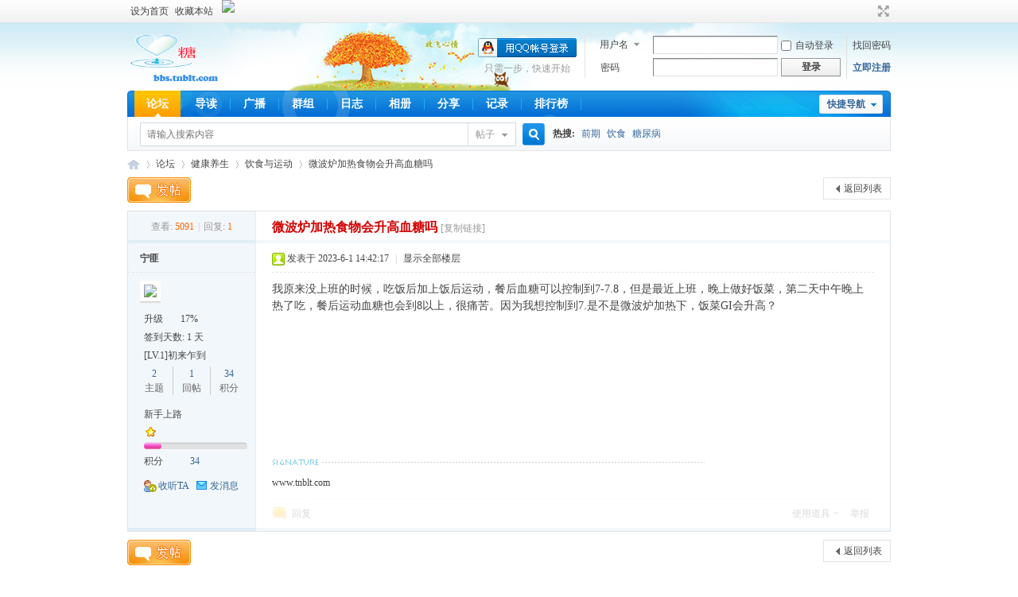

--- FILE ---
content_type: text/html; charset=utf-8
request_url: https://www.tnblt.com/thread-16198-1-1.html
body_size: 8994
content:
<!DOCTYPE html PUBLIC "-//W3C//DTD XHTML 1.0 Transitional//EN" "http://www.w3.org/TR/xhtml1/DTD/xhtml1-transitional.dtd">
<html xmlns="http://www.w3.org/1999/xhtml">
<head>
<meta http-equiv="Content-Type" content="text/html; charset=utf-8" />
<title>微波炉加热食物会升高血糖吗-饮食与运动</title>
<link href="https://www.tnblt.com/thread-16198-1-1.html" rel="canonical" />
<meta name="keywords" content="微波炉加热食物会升高血糖吗" />
<meta name="description" content="我原来没上班的时候，吃饭后加上饭后运动，餐后血糖可以控制到7-7.8，但是最近上班，晚上做好饭菜，第二天中午晚上热了吃，餐后运动血糖也会到8以上，很痛苦。因为我想控制 ... 微波炉加热食物会升高血糖吗 " />
<meta name="generator" content="Discuz! X3.4" />
<meta name="author" content="Tnblt! Team and Tnblt UI Team" />
<meta name="copyright" content="2001-2023 Tnblt Inc." />
<meta name="MSSmartTagsPreventParsing" content="True" />
<meta http-equiv="MSThemeCompatible" content="Yes" />
<base href="https://www.tnblt.com/" /><link rel="stylesheet" type="text/css" href="data/cache/style_2_common.css?b9t" /><link rel="stylesheet" type="text/css" href="data/cache/style_2_forum_viewthread.css?b9t" /><script type="text/javascript">var STYLEID = '2', STATICURL = 'static/', IMGDIR = 'template/comiis_lssy/comiis_pic', VERHASH = 'b9t', charset = 'utf-8', discuz_uid = '0', cookiepre = 'aUcW_2132_', cookiedomain = '', cookiepath = '/', showusercard = '1', attackevasive = '0', disallowfloat = 'newthread', creditnotice = '1|威望|,2|金钱|,3|贡献|', defaultstyle = '', REPORTURL = 'aHR0cHM6Ly93d3cudG5ibHQuY29tL3RocmVhZC0xNjE5OC0xLTEuaHRtbA==', SITEURL = 'https://www.tnblt.com/', JSPATH = 'data/cache/', CSSPATH = 'data/cache/style_', DYNAMICURL = '';</script>
<script src="data/cache/common.js?b9t" type="text/javascript"></script>
<meta name="application-name" content="糖尿病论坛" />
<meta name="msapplication-tooltip" content="糖尿病论坛" />
<meta name="msapplication-task" content="name=论坛;action-uri=https://www.tnblt.com/forum.php;icon-uri=https://www.tnblt.com/template/comiis_lssy/comiis_pic/bbs.ico" />
<meta name="msapplication-task" content="name=群组;action-uri=https://www.tnblt.com/group.php;icon-uri=https://www.tnblt.com/template/comiis_lssy/comiis_pic/group.ico" /><meta name="msapplication-task" content="name=动态;action-uri=https://www.tnblt.com/home.php;icon-uri=https://www.tnblt.com/template/comiis_lssy/comiis_pic/home.ico" /><link rel="archives" title="糖尿病论坛" href="https://www.tnblt.com/archiver/" />
<script src="data/cache/forum.js?b9t" type="text/javascript"></script>
</head>
<body id="nv_forum" class="pg_viewthread" onkeydown="if(event.keyCode==27) return false;">
<div id="append_parent"></div><div id="ajaxwaitid"></div>
<div id="toptb" class="cl">
<div class="wp">
<div class="z"><a href="javascript:;"  onclick="setHomepage('https://www.tnblt.com/');">设为首页</a><a href="https://www.tnblt.com/"  onclick="addFavorite(this.href, '糖尿病论坛');return false;">收藏本站</a>    <a style="display: inline;margin-top: 0px;margin-left: 3px;margin-right: 3px;" href="javascript:;" onclick="showWindow('tom_weixin_guanzu','plugin.php?id=tom_weixin:guanzu','get',0);return false;">
    <img src="source/plugin/tom_weixin/images/wx_guanzhu.gif">
    </a></div>
<div class="y">
<a id="switchblind" href="javascript:;" onclick="toggleBlind(this)" title="开启辅助访问" class="switchblind">开启辅助访问</a>
<a href="javascript:;" id="switchwidth" onclick="widthauto(this)" title="切换到宽版" class="switchwidth">切换到宽版</a>
</div>
</div>
</div>
<div id="hd">
<div class="wp">
<div class="hdc cl"><h2><a href="forum.php" title="糖尿病论坛"><img src="data/attachment/common/cf/172759ot3vxn3m3hgvhsm1.gif" alt="糖尿病论坛" border="0" /></a></h2><script src="data/cache/logging.js?b9t" type="text/javascript"></script>
<form method="post" autocomplete="off" id="lsform" action="member.php?mod=logging&amp;action=login&amp;loginsubmit=yes&amp;infloat=yes&amp;lssubmit=yes" onsubmit="pwmd5('ls_password');return lsSubmit();">
<div class="fastlg cl">
<span id="return_ls" style="display:none"></span>
<div class="y pns">
<table cellspacing="0" cellpadding="0">
<tr>
<td>
<span class="ftid">
<select name="fastloginfield" id="ls_fastloginfield" width="40" tabindex="900">
<option value="username">用户名</option>
<option value="email">Email</option>
</select>
</span>
<script type="text/javascript">simulateSelect('ls_fastloginfield')</script>
</td>
<td><input type="text" name="username" id="ls_username" autocomplete="off" class="px vm" tabindex="901" /></td>
<td class="fastlg_l"><label for="ls_cookietime"><input type="checkbox" name="cookietime" id="ls_cookietime" class="pc" value="2592000" tabindex="903" />自动登录</label></td>
<td>&nbsp;<a href="javascript:;" onclick="showWindow('login', 'member.php?mod=logging&action=login&viewlostpw=1')">找回密码</a></td>
</tr>
<tr>
<td><label for="ls_password" class="z psw_w">密码</label></td>
<td><input type="password" name="password" id="ls_password" class="px vm" autocomplete="off" tabindex="902" /></td>
<td class="fastlg_l"><button type="submit" class="pn vm" tabindex="904" style="width: 75px;"><em>登录</em></button></td>
<td>&nbsp;<a href="member.php?mod=register" class="xi2 xw1">立即注册</a></td>
</tr>
</table>
<input type="hidden" name="quickforward" value="yes" />
<input type="hidden" name="handlekey" value="ls" />
</div>

<div class="fastlg_fm y" style="margin-right: 10px; padding-right: 10px">
<p><a href="https://www.tnblt.com/connect.php?mod=login&op=init&referer=forum.php%3Fmod%3Dviewthread%26tid%3D16198%26extra%3Dpage%253D1%26page%3D1&statfrom=login_simple"><img src="template/comiis_lssy/comiis_pic/qq_login.gif" class="vm" alt="QQ登录" /></a></p>
<p class="hm xg1" style="padding-top: 2px;">只需一步，快速开始</p>
</div>
</div>
</form>

<script src="data/cache/md5.js?b9t" type="text/javascript" reload="1"></script>
</div>
<div style="clear:both;"></div>
<div id="nv">
<a href="javascript:;" id="qmenu" onmouseover="delayShow(this, function () {showMenu({'ctrlid':'qmenu','pos':'34!','ctrlclass':'a','duration':2});showForummenu(39);})">快捷导航</a>
<ul><li class="a" id="mn_forum" ><a href="forum.php" hidefocus="true" title="BBS"  >论坛<span>BBS</span></a></li><li id="mn_forum_10" ><a href="forum.php?mod=guide" hidefocus="true" title="Guide"  >导读<span>Guide</span></a></li><li id="mn_home" ><a href="home.php?mod=follow" hidefocus="true" title="Follow"  >广播<span>Follow</span></a></li><li id="mn_group" ><a href="group.php" hidefocus="true" title="Group"  >群组<span>Group</span></a></li><li id="mn_home_12" ><a href="home.php?mod=space&do=blog" hidefocus="true" title="Blog"  >日志<span>Blog</span></a></li><li id="mn_home_13" ><a href="home.php?mod=space&do=album" hidefocus="true" title="Album"  >相册<span>Album</span></a></li><li id="mn_home_14" ><a href="home.php?mod=space&do=share" hidefocus="true" title="Share"  >分享<span>Share</span></a></li><li id="mn_home_15" ><a href="home.php?mod=space&do=doing" hidefocus="true" title="Doing"  >记录<span>Doing</span></a></li><li id="mn_N12a7" ><a href="misc.php?mod=ranklist" hidefocus="true" title="Ranklist"  >排行榜<span>Ranklist</span></a></li></ul>
</div>
<ul class="p_pop h_pop" id="plugin_menu" style="display: none">  <li><a href="dsu_paulsign-sign.html" id="mn_plink_sign">每日签到</a></li>
   <li><a href="luckypost-show.html" id="mn_plink_show">发帖际遇</a></li>
 </ul>
<div class="p_pop h_pop" id="mn_userapp_menu" style="display: none"></div><div id="mu" class="cl">
</div><div id="scbar" class="cl">
<form id="scbar_form" method="post" autocomplete="off" onsubmit="searchFocus($('scbar_txt'))" action="search.php?searchsubmit=yes" target="_blank">
<input type="hidden" name="mod" id="scbar_mod" value="search" />
<input type="hidden" name="formhash" value="5ed0f0a0" />
<input type="hidden" name="srchtype" value="title" />
<input type="hidden" name="srhfid" value="39" />
<input type="hidden" name="srhlocality" value="forum::viewthread" />
<table cellspacing="0" cellpadding="0">
<tr>
<td class="scbar_icon_td"></td>
<td class="scbar_txt_td"><input type="text" name="srchtxt" id="scbar_txt" value="请输入搜索内容" autocomplete="off" x-webkit-speech speech /></td>
<td class="scbar_type_td"><a href="javascript:;" id="scbar_type" class="xg1" onclick="showMenu(this.id)" hidefocus="true">搜索</a></td>
<td class="scbar_btn_td"><button type="submit" name="searchsubmit" id="scbar_btn" sc="1" class="pn pnc" value="true"><strong class="xi2">搜索</strong></button></td>
<td class="scbar_hot_td">
<div id="scbar_hot">
<strong class="xw1">热搜: </strong>

<a href="search.php?mod=forum&amp;srchtxt=%E5%89%8D%E6%9C%9F&amp;formhash=5ed0f0a0&amp;searchsubmit=true&amp;source=hotsearch" target="_blank" class="xi2" sc="1">前期</a>



<a href="search.php?mod=forum&amp;srchtxt=%E9%A5%AE%E9%A3%9F&amp;formhash=5ed0f0a0&amp;searchsubmit=true&amp;source=hotsearch" target="_blank" class="xi2" sc="1">饮食</a>



<a href="search.php?mod=forum&amp;srchtxt=%E7%B3%96%E5%B0%BF%E7%97%85&amp;formhash=5ed0f0a0&amp;searchsubmit=true&amp;source=hotsearch" target="_blank" class="xi2" sc="1">糖尿病</a>

</div>
</td>
</tr>
</table>
</form>
</div>
<ul id="scbar_type_menu" class="p_pop" style="display: none;"><li><a href="javascript:;" rel="curforum" fid="39" >本版</a></li><li><a href="javascript:;" rel="forum" class="curtype">帖子</a></li><li><a href="javascript:;" rel="user">用户</a></li></ul>
<script type="text/javascript">
initSearchmenu('scbar', '');
</script>
</div>
</div>


<div id="wp" class="wp">
<script type="text/javascript">var fid = parseInt('39'), tid = parseInt('16198');</script>

<script src="data/cache/forum_viewthread.js?b9t" type="text/javascript"></script>
<script type="text/javascript">zoomstatus = parseInt(1);var imagemaxwidth = '600';var aimgcount = new Array();</script>

<style id="diy_style" type="text/css"></style>
<!--[diy=diynavtop]--><div id="diynavtop" class="area"></div><!--[/diy]-->
<div id="pt" class="bm cl">
<div class="z">
<a href="./" class="nvhm" title="首页">糖尿病论坛</a><em>&raquo;</em><a href="forum.php">论坛</a> <em>&rsaquo;</em> <a href="forum.php?gid=36">健康养生</a> <em>&rsaquo;</em> <a href="forum-39-1.html">饮食与运动</a> <em>&rsaquo;</em> <a href="thread-16198-1-1.html">微波炉加热食物会升高血糖吗</a>
</div>
</div>

<style id="diy_style" type="text/css"></style>
<div class="wp">
<!--[diy=diy1]--><div id="diy1" class="area"></div><!--[/diy]-->
</div>

<div id="ct" class="wp cl">
<div id="pgt" class="pgs mbm cl ">
<div class="pgt"></div>
<span class="y pgb"><a href="forum-39-1.html">返回列表</a></span>
<a id="newspecial" onmouseover="$('newspecial').id = 'newspecialtmp';this.id = 'newspecial';showMenu({'ctrlid':this.id})" onclick="showWindow('newthread', 'forum.php?mod=post&action=newthread&fid=39')" href="javascript:;" title="发新帖"><img src="template/comiis_lssy/comiis_pic/pn_post.png" alt="发新帖" /></a></div>



<div id="postlist" class="pl bm">
<table cellspacing="0" cellpadding="0">
<tr>
<td class="pls ptn pbn">
<div class="hm ptn">
<span class="xg1">查看:</span> <span class="xi1">5091</span><span class="pipe">|</span><span class="xg1">回复:</span> <span class="xi1">1</span>
</div>
</td>
<td class="plc ptm pbn vwthd">
<h1 class="ts">
<span id="thread_subject">微波炉加热食物会升高血糖吗</span>
</h1>
<span class="xg1">
<a href="thread-16198-1-1.html" onclick="return copyThreadUrl(this, '糖尿病论坛')" >[复制链接]</a>
</span>
</td>
</tr>
</table>


<table cellspacing="0" cellpadding="0" class="ad">
<tr>
<td class="pls">
</td>
<td class="plc">
</td>
</tr>
</table><div id="post_45093" ><table id="pid45093" class="plhin" summary="pid45093" cellspacing="0" cellpadding="0">
<tr>
 <a name="lastpost"></a><td class="pls" rowspan="2">
<div id="favatar45093" class="pls cl favatar">
<div class="pi">
<div class="authi"><a href="space-uid-12015.html" target="_blank" class="xw1">宁匪</a>
</div>
</div>
<div class="p_pop blk bui card_gender_0" id="userinfo45093" style="display: none; margin-top: -11px;">
<div class="m z">
<div id="userinfo45093_ma"></div>
</div>
<div class="i y">
<div>
<strong><a href="space-uid-12015.html" target="_blank" class="xi2">宁匪</a></strong>
<em>当前离线</em>
</div><dl class="cl">
<dt>积分</dt><dd><a href="home.php?mod=space&uid=12015&do=profile" target="_blank" class="xi2">34</a></dd>
</dl><div class="imicn">
<a href="home.php?mod=space&amp;uid=12015&amp;do=profile" target="_blank" title="查看详细资料"><img src="template/comiis_lssy/comiis_pic/userinfo.gif" alt="查看详细资料" /></a>
<a href="home.php?mod=magic&amp;mid=showip&amp;idtype=user&amp;id=%E5%AE%81%E5%8C%AA" id="a_showip_li_45093" class="xi2" onclick="showWindow(this.id, this.href)"><img src="static//image/magic/showip.small.gif" alt="" /> 窥视卡</a>
<a href="home.php?mod=magic&amp;mid=checkonline&amp;idtype=user&amp;id=%E5%AE%81%E5%8C%AA" id="a_repent_45093" class="xi2" onclick="showWindow(this.id, this.href)"><img src="static//image/magic/checkonline.small.gif" alt="" /> 雷达卡</a>
</div>
<div id="avatarfeed"><span id="threadsortswait"></span></div>
</div>
</div>
<div>
<div class="avatar" onmouseover="showauthor(this, 'userinfo45093')"><a href="space-uid-12015.html" class="avtm" target="_blank"><img src="https://www.tnblt.com/uc_server/avatar.php?uid=12015&size=middle" /></a></div>
</div>

<p id="plgup45093" onmouseover="showMenu({'ctrlid':this.id, 'pos':'12!'});">
<span style="float:left;">升级&nbsp;</span>
<span style="padding-top:4px;float:left;"><img width="2" height="12" src="source/plugin/plbeautify/images/expl.gif"><img width="8.16" height="12" src="source/plugin/plbeautify/images/expc.gif"><img width="6" height="12" src="source/plugin/plbeautify/images/expr.gif"></span>&nbsp;<span>17%</span>
</p>
<div id="plgup45093_menu" class="tip tip_4" style="position: absolute; z-index: 301; left: 215px; top: 771px; display: none; ">
<div class="tip_horn"></div>
<div class="tip_c">当前用户组为 <span style="color:red;">新手上路</span><br />当前积分为 <span style="color:red;">34</span>, 升到下一级还需要 166 点。</div>
</div>
<p>签到天数: 1 天</p><p>[LV.1]初来乍到</p><div class="tns xg2"><table cellspacing="0" cellpadding="0"><th><p><a href="home.php?mod=space&uid=12015&do=thread&type=thread&view=me&from=space" class="xi2">2</a></p>主题</th><th><p><a href="home.php?mod=space&uid=12015&do=thread&type=reply&view=me&from=space" class="xi2">1</a></p>回帖</th><td><p><a href="home.php?mod=space&uid=12015&do=profile" class="xi2">34</a></p>积分</td></table></div>

<p><em><a href="home.php?mod=spacecp&amp;ac=usergroup&amp;gid=10" target="_blank">新手上路</a></em></p>


<p><span id="g_up45093" onmouseover="showMenu({'ctrlid':this.id, 'pos':'12!'});"><img src="template/comiis_lssy/comiis_pic/star_level1.gif" alt="Rank: 1" /></span></p>
<div id="g_up45093_menu" class="tip tip_4" style="display: none;"><div class="tip_horn"></div><div class="tip_c">新手上路, 积分 34, 距离下一级还需 166 积分</div></div>


<p><span class="pbg2"  id="upgradeprogress_45093" onmouseover="showMenu({'ctrlid':this.id, 'pos':'12!', 'menuid':'g_up45093_menu'});"><span class="pbr2" style="width:17%;"></span></span></p>
<div id="g_up45093_menu" class="tip tip_4" style="display: none;"><div class="tip_horn"></div><div class="tip_c">新手上路, 积分 34, 距离下一级还需 166 积分</div></div>

<dl class="pil cl">
	<dt>积分</dt><dd><a href="home.php?mod=space&uid=12015&do=profile" target="_blank" class="xi2">34</a></dd>
</dl>

<dl class="pil cl"></dl><ul class="xl xl2 o cl">
<li class="addflw">
<a href="home.php?mod=spacecp&amp;ac=follow&amp;op=add&amp;hash=5ed0f0a0&amp;fuid=12015" id="followmod_12015" title="收听TA" class="xi2" onclick="showWindow('followmod', this.href, 'get', 0);">收听TA</a>
</li>
<li class="pm2"><a href="home.php?mod=spacecp&amp;ac=pm&amp;op=showmsg&amp;handlekey=showmsg_12015&amp;touid=12015&amp;pmid=0&amp;daterange=2&amp;pid=45093&amp;tid=16198" onclick="showWindow('sendpm', this.href);" title="发消息" class="xi2">发消息</a></li>
</ul>
</div>
</td>
<td class="plc">
<div class="pi">
<div class="pti">
<div class="pdbt">
</div>
<div class="authi">
<img class="authicn vm" id="authicon45093" src="static/image/common/online_member.gif" />
<em id="authorposton45093">发表于 2023-6-1 14:42:17</em>
<span class="pipe">|</span>
<a href="thread-16198-1-1.html" rel="nofollow">显示全部楼层</a>
<span class="pipe show">|</span><a href="javascript:;" onclick="readmode($('thread_subject').innerHTML, 45093);" class="show">阅读模式</a>
</div>
</div>
</div><div class="pct"><style type="text/css">.pcb{margin-right:0}</style><div class="pcb">
 
<div class="t_fsz">
<table cellspacing="0" cellpadding="0"><tr><td class="t_f" id="postmessage_45093">
我原来没上班的时候，吃饭后加上饭后运动，餐后血糖可以控制到7-7.8，但是最近上班，晚上做好饭菜，第二天中午晚上热了吃，餐后运动血糖也会到8以上，很痛苦。因为我想控制到7.是不是微波炉加热下，饭菜GI会升高？</td></tr></table>


</div>
<div id="comment_45093" class="cm">
</div>

<div id="post_rate_div_45093"></div>
</div>
</div>

</td></tr>
<tr><td class="plc plm">
<div class="sign">www.tnblt.com</div>
</td>
</tr>
<tr id="_postposition45093"></tr>
<tr>
<td class="pls"></td>
<td class="plc" style="overflow:visible;">
<div class="po hin">
<div class="pob cl">
<em>
<a class="fastre" href="forum.php?mod=post&amp;action=reply&amp;fid=39&amp;tid=16198&amp;reppost=45093&amp;extra=page%3D1&amp;page=1" onclick="showWindow('reply', this.href)">回复</a>
</em>

<p>
<a href="javascript:;" id="mgc_post_45093" onmouseover="showMenu(this.id)" class="showmenu">使用道具</a>
<a href="javascript:;" onclick="showWindow('miscreport45093', 'misc.php?mod=report&rtype=post&rid=45093&tid=16198&fid=39', 'get', -1);return false;">举报</a>
</p>

<ul id="mgc_post_45093_menu" class="p_pop mgcmn" style="display: none;">
<li><a href="home.php?mod=magic&amp;mid=bump&amp;idtype=tid&amp;id=16198" id="a_bump" onclick="showWindow(this.id, this.href)"><img src="static/image/magic/bump.small.gif" />提升卡</a></li>
<li><a href="home.php?mod=magic&amp;mid=stick&amp;idtype=tid&amp;id=16198" id="a_stick" onclick="showWindow(this.id, this.href)"><img src="static/image/magic/stick.small.gif" />置顶卡</a></li>
<li><a href="home.php?mod=magic&amp;mid=close&amp;idtype=tid&amp;id=16198" id="a_stick" onclick="showWindow(this.id, this.href)"><img src="static/image/magic/close.small.gif" />沉默卡</a></li>
<li><a href="home.php?mod=magic&amp;mid=open&amp;idtype=tid&amp;id=16198" id="a_stick" onclick="showWindow(this.id, this.href)"><img src="static/image/magic/open.small.gif" />喧嚣卡</a></li>
<li><a href="home.php?mod=magic&amp;mid=highlight&amp;idtype=tid&amp;id=16198" id="a_stick" onclick="showWindow(this.id, this.href)"><img src="static/image/magic/highlight.small.gif" />变色卡</a></li>
<li><a href="home.php?mod=magic&amp;mid=jack&amp;idtype=tid&amp;id=16198" id="a_jack" onclick="showWindow(this.id, this.href)"><img src="static/image/magic/jack.small.gif" />千斤顶</a></li>
<li><a href="home.php?mod=magic&amp;mid=namepost&amp;idtype=pid&amp;id=45093:16198" id="a_namepost_45093" onclick="showWindow(this.id, this.href)"><img src="static/image/magic/namepost.small.gif" />照妖镜</a><li>
</ul>
<script type="text/javascript" reload="1">checkmgcmn('post_45093')</script>
</div>
</div>
</td>
</tr>
<tr class="ad">
<td class="pls">
</td>
<td class="plc">
</td>
</tr>
</table>
</div><div id="postlistreply" class="pl"><div id="post_new" class="viewthread_table" style="display: none"></div></div>
</div>


<form method="post" autocomplete="off" name="modactions" id="modactions">
<input type="hidden" name="formhash" value="5ed0f0a0" />
<input type="hidden" name="optgroup" />
<input type="hidden" name="operation" />
<input type="hidden" name="listextra" value="page%3D1" />
<input type="hidden" name="page" value="1" />
</form>



<div class="pgs mtm mbm cl">
<span class="pgb y"><a href="forum-39-1.html">返回列表</a></span>
<a id="newspecialtmp" onmouseover="$('newspecial').id = 'newspecialtmp';this.id = 'newspecial';showMenu({'ctrlid':this.id})" onclick="showWindow('newthread', 'forum.php?mod=post&action=newthread&fid=39')" href="javascript:;" title="发新帖"><img src="template/comiis_lssy/comiis_pic/pn_post.png" alt="发新帖" /></a>
</div>

<!--[diy=diyfastposttop]--><div id="diyfastposttop" class="area"></div><!--[/diy]-->
<script type="text/javascript">
var postminchars = parseInt('10');
var postmaxchars = parseInt('15000');
var disablepostctrl = parseInt('0');
</script>

<div id="f_pst" class="pl bm bmw">
<form method="post" autocomplete="off" id="fastpostform" action="forum.php?mod=post&amp;action=reply&amp;fid=39&amp;tid=16198&amp;extra=page%3D1&amp;replysubmit=yes&amp;infloat=yes&amp;handlekey=fastpost" onSubmit="return fastpostvalidate(this)">
<table cellspacing="0" cellpadding="0">
<tr>
<td class="pls">
</td>
<td class="plc">

<span id="fastpostreturn"></span>


<div class="cl">
<div id="fastsmiliesdiv" class="y"><div id="fastsmiliesdiv_data"><div id="fastsmilies"></div></div></div><div class="hasfsl" id="fastposteditor">
<div class="tedt mtn">
<div class="bar">
<span class="y">
<a href="forum.php?mod=post&amp;action=reply&amp;fid=39&amp;tid=16198" onclick="return switchAdvanceMode(this.href)">高级模式</a>
</span><script src="data/cache/seditor.js?b9t" type="text/javascript"></script>
<div class="fpd">
<a href="javascript:;" title="文字加粗" class="fbld">B</a>
<a href="javascript:;" title="设置文字颜色" class="fclr" id="fastpostforecolor">Color</a>
<a id="fastpostimg" href="javascript:;" title="图片" class="fmg">Image</a>
<a id="fastposturl" href="javascript:;" title="添加链接" class="flnk">Link</a>
<a id="fastpostquote" href="javascript:;" title="引用" class="fqt">Quote</a>
<a id="fastpostcode" href="javascript:;" title="代码" class="fcd">Code</a>
<a href="javascript:;" class="fsml" id="fastpostsml">Smilies</a>
</div></div>
<div class="area">
<div class="pt hm">
您需要登录后才可以回帖 <a href="member.php?mod=logging&amp;action=login" onclick="showWindow('login', this.href)" class="xi2">登录</a> | <a href="member.php?mod=register" class="xi2">立即注册</a>


<a href="https://www.tnblt.com/connect.php?mod=login&op=init&referer=forum.php%3Fmod%3Dviewthread%26tid%3D16198%26extra%3Dpage%253D1%26page%3D1&statfrom=login" target="_top" rel="nofollow"><img src="template/comiis_lssy/comiis_pic/qq_login.gif" class="vm" /></a>

</div>
</div>
</div>
</div>
</div>
<div id="seccheck_fastpost">
</div>


<input type="hidden" name="formhash" value="5ed0f0a0" />
<input type="hidden" name="usesig" value="" />
<input type="hidden" name="subject" value="  " />
<p class="ptm pnpost">
<a href="home.php?mod=spacecp&amp;ac=credit&amp;op=rule&amp;fid=39" class="y" target="_blank">本版积分规则</a>
<button type="button" onclick="showWindow('login', 'member.php?mod=logging&action=login&guestmessage=yes')" name="replysubmit" id="fastpostsubmit" class="pn pnc vm" value="replysubmit" tabindex="5"><strong>发表回复</strong></button>
<label class="lb"><input type="checkbox" name="adddynamic" class="pc" value="1" />回帖并转播</label>
<label for="fastpostrefresh"><input id="fastpostrefresh" type="checkbox" class="pc" />回帖后跳转到最后一页</label>
<script type="text/javascript">if(getcookie('fastpostrefresh') == 1) {$('fastpostrefresh').checked=true;}</script>
</p>
</td>
</tr>
</table>
</form>
</div>

</div>

<div class="wp mtn">
<!--[diy=diy3]--><div id="diy3" class="area"></div><!--[/diy]-->
</div>

<script type="text/javascript">
function succeedhandle_followmod(url, msg, values) {
var fObj = $('followmod_'+values['fuid']);
if(values['type'] == 'add') {
fObj.innerHTML = '不收听';
fObj.href = 'home.php?mod=spacecp&ac=follow&op=del&fuid='+values['fuid'];
} else if(values['type'] == 'del') {
fObj.innerHTML = '收听TA';
fObj.href = 'home.php?mod=spacecp&ac=follow&op=add&hash=5ed0f0a0&fuid='+values['fuid'];
}
}
fixed_top_nv();
</script></div>
<div style="clear:both;"></div>
<div id="ft" class="comiis_footer wp">
<div class="comiis_footertop"><a href="archiver/" >无图版</a>|<a href="forum.php?mobile=yes" >手机版</a>|<a href="forum.php?mod=misc&action=showdarkroom" >小黑屋</a>|</div>
<div class="comiis_Copyright">
Copyright &copy; 2008-2025 <a href="https://www.tnblt.com/" target="_blank">糖尿病论坛</a>(https://www.tnblt.com/) 版权所有 All Rights Reserved.<br />

Powered by <a href="https://www.tnblt.com" target="_blank">TNBLT!</a> X3.4&nbsp;

技术支持: <A href="https://www.tnblt.com"  target=_blank title="糖尿病论坛">糖尿病论坛</A> <a rel="nofollow" href="https://beian.miit.gov.cn/" target="_blank">鄂ICP备2022017267号</a> <script charset="UTF-8" id="LA_COLLECT" src="//sdk.51.la/js-sdk-pro.min.js"></script>
<script>LA.init({id: "JJIVn8xA3OWO838f",ck: "JJIVn8xA3OWO838f"})</script>
 <a rel="nofollow" href="https://wpa.qq.com/msgrd?V=3&amp;uin=2501299989&amp;Site=糖尿病论坛&amp;Menu=yes&amp;from=discuz" target="_blank" title="QQ"><img src="template/comiis_lssy/comiis_pic/site_qq.jpg" alt="QQ" /></a></div>
</div><script src="home.php?mod=misc&ac=sendmail&rand=1769899534" type="text/javascript"></script>
<div id="scrolltop">
<span><a href="forum.php?mod=post&amp;action=reply&amp;fid=39&amp;tid=16198&amp;extra=page%3D1&amp;page=1" onclick="showWindow('reply', this.href)" class="replyfast" title="快速回复"><b>快速回复</b></a></span>
<span hidefocus="true"><a title="返回顶部" onclick="window.scrollTo('0','0')" class="scrolltopa" ><b>返回顶部</b></a></span>
<span>
<a href="forum-39-1.html" hidefocus="true" class="returnlist" title="返回列表"><b>返回列表</b></a>
</span>
</div>
<script type="text/javascript">_attachEvent(window, 'scroll', function () { showTopLink(); });checkBlind();</script>
</body>
</html>
